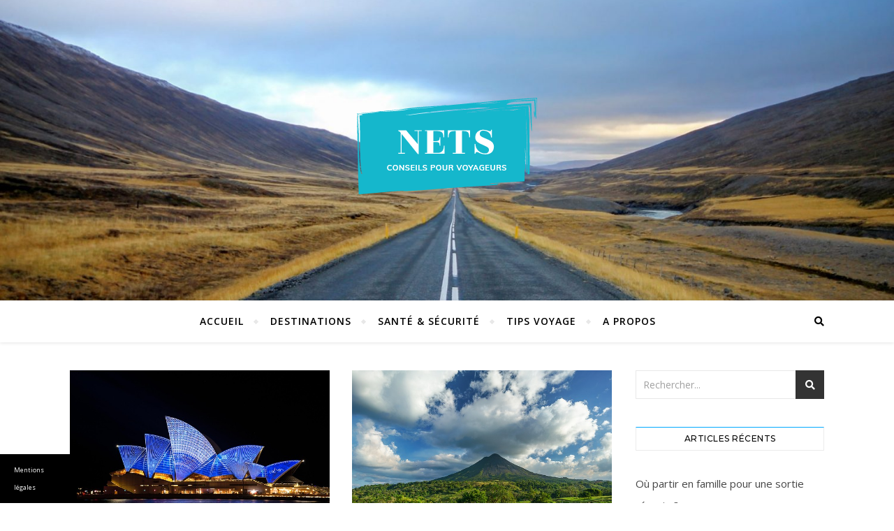

--- FILE ---
content_type: text/css
request_url: https://www.nets.fr/wp-content/themes/child-bard/style.css
body_size: 448
content:
/*
Theme Name: Child Bard
Template: bard
Text Domain: child-bard
 */
 
.commentaires ul {
	border:0!important;
}

.commentaires ul li {
  list-style: none;
  border-bottom: 1px solid #e1e1e1!important;
  margin-bottom: 10px;
  padding: 10px;
}

.custom-logo img{
	width:300px!important;
}
 

#featured-links h2 {
  background-color: #ffffff;
  color: #000000;
font-size: 14px;
text-transform: uppercase;
padding: 7px; }

h1.site-description {
  font-size: 15px;
  font-weight: normal;
}

.widget-title div {
    font-family: 'Montserrat';
    text-align: center;
    font-size: 12px;
    font-weight: 500;
    line-height: 32px;
    letter-spacing: 0.5px;
    text-transform: uppercase;
    margin-bottom: 25px;
    border: 1px solid #ebebeb;
    border-top-color: #00a9ff;
    color:#030303;
}

.related-posts div {
  color: #030303;
  font-family: 'Montserrat';
  font-weight: 600;
  font-size: 14px;
  letter-spacing: 0.5px;
  text-transform: uppercase;
  text-align: center;
  line-height: 1;
  margin-bottom: 27px;
}

div.noh5 {
  margin-top: 8px;
}
div.noh5 a {
  color: #030303;
}
div.nhnav {
  padding-bottom: 19px;
  font-size: 13px;
  line-height: 1.8;
  letter-spacing: 1px;
  text-transform: uppercase;
  color: #030303;
  font-family: 'Montserrat';
  font-weight: 600;
}

.category-description p{
	text-align: left;
	
}
